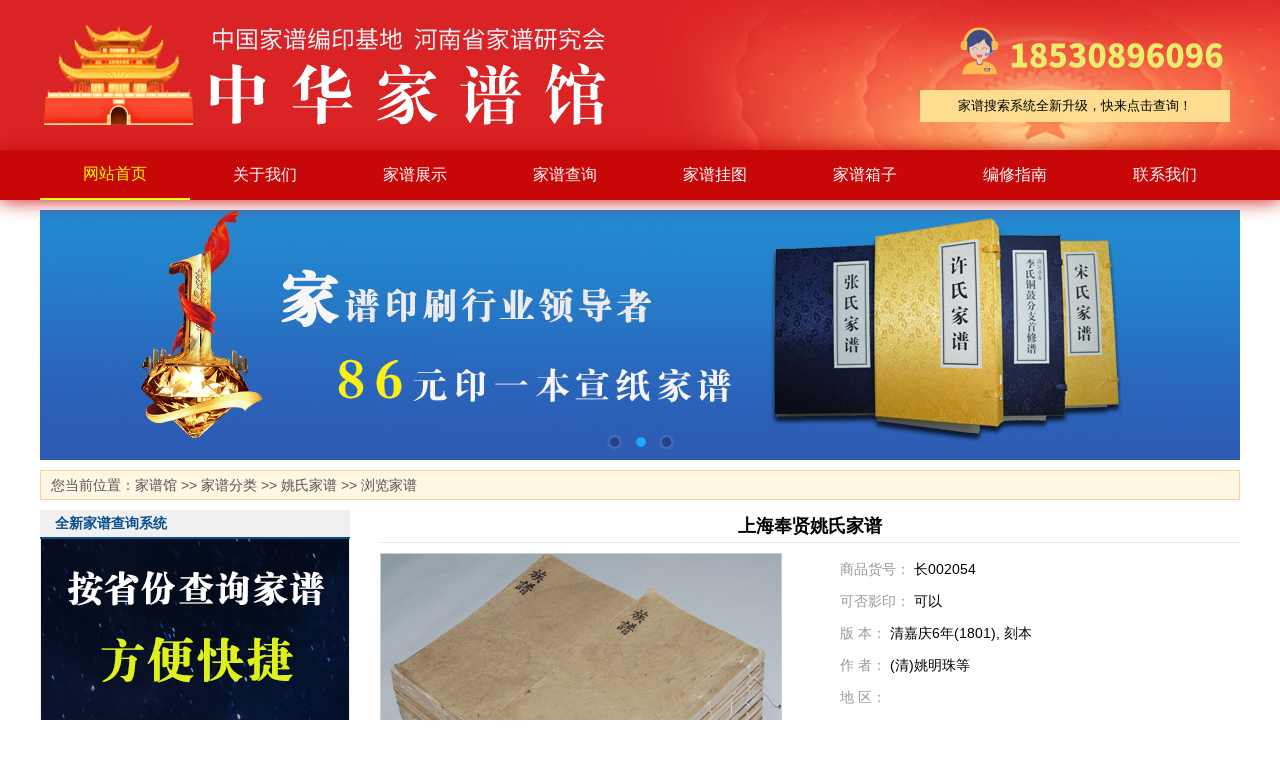

--- FILE ---
content_type: text/html
request_url: http://www.jiapu.best198.com/g/xin_2249.html
body_size: 12864
content:
<!DOCTYPE HTML PUBLIC "-//W3C//DTD HTML 4.01 Transitional//EN" "http://www.w3c.org/TR/1999/REC-html401-19991224/loose.dtd">
<HTML xmlns="http://www.w3.org/1999/xhtml">
<head>
<title>上海奉贤姚氏家谱_家谱网</title>
<meta http-equiv="X-UA-Compatible" content="IE=EmulateIE7" /> 
<meta http-equiv=Content-Type content="text/html; charset=gb2312">
<link href="http://www.jiapu.best198.com/00skl/css.css" type=text/css rel=stylesheet>
<script type="text/javascript" src="http://www.jiapu.best198.com/00skl/jquery1.42.min.js"></script>
<script src="http://www.jiapu.best198.com/00skl/jquery.SuperSlide.2.1.2.js" type="text/javascript"></script>
<meta name="mobile-agent" content="format=html5;url=http://4g.jiapu.best198.com/g/xin_2249.html">
<script type="text/javascript">
    var userAgentInfo = navigator.userAgent;
    if  (userAgentInfo.indexOf("Android") > 0 || userAgentInfo.indexOf("iPhone") > 0 || userAgentInfo.indexOf("SymbianOS") > 0 || userAgentInfo.indexOf("Windows Phone") > 0 || userAgentInfo.indexOf("iPod") > 0 || userAgentInfo.indexOf("iPad") > 0) 
    {
        window.location.href = "http://4g.jiapu.best198.com/g/xin_2249.html";
    }else {
        }
</script>
</head>
<body>
<div class="sklhead">
 <div class="skllogo">
    <a href="/">家谱</a>
 </div>
 <div class="sklheadr">
 <div class="sklsearch">
  <form action="http://jiapubest.hnzjyw.com/?search/"  method="get"  target="_blank">     
  <input type="hidden"  name="keyword"  class="s_w"  value="jiapu" />
  <input type="hidden" name="searchtpl" value="wwwjiaputvsearch.html" >
  <button type="submit" class='an' style="width:310px;border:0">家谱搜索系统全新升级，快来点击查询！</button>
  </form>
 </div>
 </div>
</div>
<div class="clear"></div>

<div id="m">
        <div class="navBar">
			<ul class="nav clearfix">
				<li id="m1" class="m">
					<h3><a href="http://www.jiapu.best198.com/">网站首页</a></h3>
				</li>

				<li id="m2" class="m">
					<h3><a href="http://www.jiapu.best198.com/a/about.html">关于我们</a></h3>
					<ul class="sub">
                                                <li><a href="http://www.jiapu.best198.com/a/about.html">公司简介</a></li>
						<li><a href="http://www.jiapu.best198.com/a/shebei.html">生产设备</a></li>
						<li><a href="http://www.jiapu.best198.com/a/yewufanwei.html">业务范围</a></li>
						<li><a href="http://www.jiapu.best198.com/a/fazhanlicheng.html">发展历程</a></li>
                                                <li><a href="http://www.jiapu.best198.com/a/tuandui.html">排版团队</a></li>
                                                <li><a href="http://www.jiapu.best198.com/a/sfbiaozhun.html">收费标准</a></li>
					</ul>
				</li>

				<li id="m3" class="m">
					<h3><a href="http://www.jiapu.best198.com/a/chanpin/">家谱展示</a></h3>
					<ul class="sub">
						<li><a href="http://www.jiapu.best198.com/a/chanpin/xuanzhi/">宣纸家谱</a></li>
						<li><a href="http://www.jiapu.best198.com/a/chanpin/fangxuanpu/">仿宣纸家谱</a></li>
                                                <li><a href="http://www.jiapu.best198.com/2013/">空白家谱</a></li>
					</ul>
				</li>

				<li id="m4" class="m">
					<h3><a href="http://www.jiapu.best198.com/g/jiapu_926.html" target="_blank">家谱查询</a></h3>
				</li>

				<li id="m5" class="m">
					<h3><a href="http://www.jiapu.best198.com/a/guatu/">家谱挂图</a></h3>
					<ul class="sub">
						<li><a href="http://www.jiapu.best198.com/a/guatu/1/">绫绢布家谱挂图</a></li>
                                                <li><a href="http://www.jiapu.best198.com/a/guatu/2/">宣纸家谱挂图</a></li>
					</ul>
				</li>

				<li id="m6" class="m">
					<h3><a href="http://www.jiapu.best198.com/a/puxiang/">家谱箱子</a></h3>
					<ul class="sub">
						<li><a href="http://www.jiapu.best198.com/a/puxiang/1/">香樟木家谱箱</a></li>
                                                <li><a href="http://www.jiapu.best198.com/a/puxiang/2/">铝合金家谱箱</a></li>
					</ul>
				</li>

				<li id="m7" class="m">
					<h3><a href="http://www.jiapu.best198.com/zhishi/">编修指南</a></h3>
                                        <ul class="sub">
                                                <li><a href="http://www.jiapu.best198.com/zhishi/daquan/">家谱编修实用大全</a></li>
					</ul>
				</li>
                
                                <li id="m8" class="m">
					<h3><a href="http://www.jiapu.best198.com/a/lianxi.html">联系我们</a></h3>
				</li>
			</ul>
	</div>
</div>
<script type="text/javascript">
		jQuery(".nav").slide({ 
				type:"menu", //效果类型
				titCell:".m", // 鼠标触发对象
				targetCell:".sub", // 效果对象，必须被titCell包含
				effect:"slideDown",//下拉效果
				delayTime:300, // 效果时间
				triggerTime:0, //鼠标延迟触发时间
				returnDefault:true  //返回默认状态
			});
</script>

<!--头部频道导航-->

<div class="clear"></div>

<!--广告一-->
<div class="shopad1">
   <div class="focusBox" style="margin:0 auto">
			<ul class="pic">
			      
<li><a href="/2013/" target="_blank"><img src="/g/UploadFiles/2016-10/2016102412322418792.jpg"/></a></li>
 
<li><a href="/a/chanpin/xuanzhi/" target="_blank"><img src="/g/UploadFiles/2016-10/2016102411535964062.jpg"/></a></li>
 
<li><a href="/zhishi/daquan/" target="_blank"><img src="/g/UploadFiles/2016-10/2016102411314428105.jpg"/></a></li>

			</ul>
			<a class="prev" href="javascript:void(0)"></a>
			<a class="next" href="javascript:void(0)"></a>
			<ul class="hd">
				 
<li></li>
 
<li></li>
 
<li></li>


			</ul>
	</div>

	<script type="text/javascript">
		/*鼠标移过，左右按钮显示*/
		jQuery(".focusBox").hover(function(){ jQuery(this).find(".prev,.next").stop(true,true).fadeTo("show",0.2) },function(){ jQuery(this).find(".prev,.next").fadeOut() });
		/*SuperSlide图片切换*/
		jQuery(".focusBox").slide({ mainCell:".pic",effect:"fold", autoPlay:true, delayTime:600, trigger:"click"});
	</script>
</div>

<div class="clear"></div>
<div class="DaoHang">
  您当前位置：<a  href="/g/">家谱馆</a> >> <a  href="/g/jiapu_926.html">家谱分类</a> >> <a  href="/g/355/">姚氏家谱</a> >> 浏览家谱
</div>

<div class="clear"></div>
<!--商品内容页-->

<!---列表主体-->
<div class="shopmain">
   <div class="shopmainl">
        <div class="shop_left1">
			  <div class="shop_left_title">全新家谱查询系统</div>
			  <div class="shop_left1_box"><a href="/x/"><img src="/00skl/xincha2016.png"></a></div>
		</div>
		<div class="clear blank10"></div>
		
		  <div class="shop_left2">
		   <div class="shop_left_title">会员动态</div>
		   <div class="shop_left3_box">
		     <ul>
			   
<li><a>王姓来源</a></li>
 
<li><a>天津北辰大张庄周氏祭祖活动安排</a></li>
 
			 </ul>
		   </div>
		</div>
   
   
      	<div class="clear blank10"></div>


        <div class="shop_left2">
		   <div class="shop_left_title">推荐家谱</div>
		   <div class="shop_left3_box">
		     <ul>
			    
<li><a href="/g/xin_6227.html" target="_blank">江苏江阴秦氏宗谱:十五卷(世德堂)</a></li>
 
<li><a href="/g/xin_1851.html" target="_blank">湖南长沙易氏族谱</a></li>
 
<li><a href="/g/xin_2524.html" target="_blank">安徽休宁张氏会通谱:&nbsp;[休宁]</a></li>
 
<li><a href="/g/xin_5257.html" target="_blank">岩阳余氏宗谱:&nbsp;[遂安]</a></li>
 
<li><a href="/g/xin_3194.html" target="_blank">如皋张氏族谱:&nbsp;十一卷，首一卷</a></li>
 
<li><a href="/g/xin_6562.html" target="_blank">长陵祝氏宗谱:&nbsp;二十卷：[浦江]</a></li>
 
<li><a href="/g/xin_493.html" target="_blank">江苏堵氏家谱:&nbsp;十六卷，首一卷【永言</a></li>
 
<li><a href="/g/xin_4743.html" target="_blank">湖南衡阳颜氏族谱:&nbsp;不分卷：[孝友堂</a></li>
 
<li><a href="/g/xin_1047.html" target="_blank">古虞倪氏族谱:&nbsp;[上虞]</a></li>
 
<li><a href="/g/xin_5566.html" target="_blank">浙江诸暨邵氏宗谱:&nbsp;四卷</a></li>
 
<li><a href="/g/xin_6899.html" target="_blank">朱氏三修族谱:&nbsp;十卷，首一卷：[湖南宁</a></li>
 
<li><a href="/g/xin_2179.html" target="_blank">湖南浏阳朱氏族谱</a></li>
 
<li><a href="/g/xin_3958.html" target="_blank">湖南益阳郭氏溶公支谱</a></li>
 
<li><a href="/g/xin_2835.html" target="_blank">江苏丹阳吴氏重修宗谱:&nbsp;[三让堂]</a></li>
 
<li><a href="/g/xin_5887.html" target="_blank">球山义门何氏宗谱:四卷【先祖:何宗</a></li>

			 </ul>
		   </div>
		</div>


   </div>
   
      <div class="shopmainr">
         <!--商品内容-->
		  <div class="biaoti"> 上海奉贤姚氏家谱</div> 
		  <hr size=1 color="#e8e8e8" />
		 <div class="productbox">
		     <div class="productl">
			     <img src="/00skl/nopic.jpg">
			 </div>
			 
			 <div class="productr">
                    <ul>
                      <li>商品货号： <span>长002054</span></li>
                      <li>可否影印： <span>可以</span></li>
                                           <li>版    本： <span> 清嘉庆6年(1801), 刻本</span></li>
                                           <li>作    者： <span> (清)姚明珠等</span></li>
                                           <li>地    区： <span> </span></li>
                      <li>上架时间： <span> 2012年08月21日</span></li>
                      <li>推荐指数： 已被<span class="hits">五星</span>推荐</li>
                    </ul>                   				
                    <div class="share"></div>		
            </div>
		 </div>
		 <!--商品内容-->
		 
		 <div class="blank10 clear"></div>
		 
		   	<!-- 商品详情 -->
		<div class="product_info">
		     <!--最新动态-->
			<div class="scrollFrame">
                 <ul class="scrollUl">
                    <li class="sd01" id=m01>家谱介绍</li>
				</ul>
				<div class="bor03 cont">
						<img src="/g/shop/images/icon2.gif" />
						 <div class="productintro"><div id="MyContent"><p>
	&nbsp;</p>
<table border="0" bordercolor="#ffffff" width="100%">
	<tbody>
		<tr>
			<th align="middle" bgcolor="#7893c1" width="80">
				<font color="#ffffff" size="2">题名</font></th>
			<td align="left" bgcolor="#eeeeff">
				<font size="2">金汇塘姚氏家乘: 四卷：[奉贤]</font></td>
		</tr>
		<tr>
			<th align="middle" bgcolor="#7893c1" width="80">
				<font color="#ffffff" size="2">作者</font></th>
			<td align="left" bgcolor="#eeeeff">
				<font size="2">(清)姚明珠等纂修</font></td>
		</tr>
		<tr>
			<th align="middle" bgcolor="#7893c1" width="80">
				<font color="#ffffff" size="2">版本</font></th>
			<td align="left" bgcolor="#eeeeff">
				<font size="2">清嘉庆6年(1801), 刻本</font></td>
		</tr>
		<tr>
			<th align="middle" bgcolor="#7893c1" width="80">
				<font color="#ffffff" size="2">居地</font></th>
			<td align="left" bgcolor="#eeeeff">
				<font size="2">上海, 奉贤</font></td>
		</tr>
		<tr>
			<th align="middle" bgcolor="#7893c1" width="80">
				<font color="#ffffff" size="2">先祖/名人</font></th>
			<td align="left" bgcolor="#eeeeff">
				<font size="2">始迁祖:[明]姚君实</font></td>
		</tr>
		<tr>
			<th align="middle" bgcolor="#7893c1" width="80">
				<font color="#ffffff" size="2">摘要</font></th>
			<td align="left" bgcolor="#eeeeff">
				<font size="2">始迁祖君实，明中叶迁居奉邑十三保四区二十五图金汇塘西姚家桥。卷一谱序、凡例、世系，卷二、三世谱，卷四大传、小传、墓图、墓志、後跋。</font></td>
		</tr>
		<tr>
			<th align="middle" bgcolor="#7893c1" width="80">
				<font color="#ffffff" size="2">商品号</font></th>
			<td align="left" bgcolor="#eeeeff">
				<font size="2">长002054</font></td>
		</tr>
	</tbody>
</table>
<p>
	&nbsp;</p></div>
</div>
<div class="productintro">上一篇：<a href="/g/xin_2159.html" title="浙江湖洲姚氏家谱: 二十卷，首一卷">浙江湖洲姚氏家谱: 二十卷，首一卷</a>  下一篇： <a href="/g/xin_2366.html" title="湖南常德武陵县沟湖姚氏族谱: 卷">湖南常德武陵县沟湖姚氏族谱: 卷</a></div>

				     </div>
                                   							
										
				</div>
			</div>
            

   <!--商品详情结束--> 
		 
		 
      </div>

</div>
<!---列表主体end-->
<div class="clear"></div>


<!--商城频道首页结束-->
<div class="copyright"><div class="clear"></div>

<div class="sklfoot_menu">

<a href="/g/vip/" >家谱格式</a>
<a href="/chanpin/" >家谱模板</a>
<a href="/g/jiapuxuyan/" >家谱序言</a>
<a href="/u/jiapuchuban/" >家谱出版</a>
<a href="/u/jpbanshi/" >家谱版式</a>
<a href="http://www.jiapu.tv/tuteng/" >姓氏图腾</a>

</div>
<div class="clear"></div>

<div class="sklfoot">
    <p>Copyright &copy; 2006-2024 中国家谱编印中心 www.jiapu.best198.com 版权所有</p>
<p>技术支持：<a href="/">家谱网</a>运营维护中心<script>
var _hmt = _hmt || [];
(function() {
  var hm = document.createElement("script");
  hm.src = "https://hm.baidu.com/hm.js?d12cc6598dd2850d979317a7b8dc3327";
  var s = document.getElementsByTagName("script")[0]; 
  s.parentNode.insertBefore(hm, s);
})();
</script></p>
</div></div>
</body>
</html>
<script src="/g/ks_inc/ajax.js" type="text/javascript"></script>
<!-- published at 2024/8/29 13:06:51 publish by Best198.com -->


--- FILE ---
content_type: text/css
request_url: http://www.jiapu.best198.com/00skl/css.css
body_size: 38823
content:
/*通用样式*/
*{margin:0;padding:0;word-wrap:break-word;}
body{margin:0;padding:0; font:14px/1.65 "宋体",arial,\5b8b\4f53,Lucida,Verdana,Hiragino Sans GB,STHeiti,WenQuanYi Micro Hei,SimSun,sans-serif; color:#333; }
body{background:#fff;}
body{background:url(bodybg2023.png) no-repeat top center;}
a{color:#333;text-decoration:none;}
a:hover{text-decoration:underline;}
a img{border:none;} 
div,ul,li,p,form{padding: 0px; margin: 0px;list-style-type: none;}
em{font-style: normal;font-weight: normal;}
table {padding: 0px; margin: 0px;list-style-type: none;}
dt,dl,dd {padding: 0px; margin: 0px;list-style-type: none;}
form{margin:0px;padding:0px;}
tr {padding: 0px; margin: 0px;list-style-type: none;}
h3,h4{padding:0px; font-size:14px; font-weight:bold;}
.clear {clear:both;height:0px; overflow:hidden;}
.blank10{ height:10px; overflow:hidden;}

/*控制数字导航*/
span.N1,span.N2,span.N3,span.N4,span.N5,span.N6,span.N7,span.N8,span.N9,span.N10{display:block;float:left;width:17px;margin-left:5px;margin-right:5px;padding-top:6px; height:15px;}
span.N1{background:url(n01.gif) no-repeat 0px 4px;}
span.N2{background:url(n02.gif) no-repeat 0px 4px;}
span.N3{background:url(n03.gif) no-repeat 0px 4px;}
span.N4{background:url(n04.gif) no-repeat 0px 4px;}
span.N5{background:url(n05.gif) no-repeat 0px 4px;}
span.N6{background:url(n06.gif) no-repeat 0px 4px;}
span.N7{background:url(n07.gif) no-repeat 0px 4px;}
span.N8{background:url(n08.gif) no-repeat 0px 4px;}
span.N9{background:url(n09.gif) no-repeat 0px 4px;}
span.N10{background:url(n10.gif) no-repeat 0px 4px;}

/*头部*/
.sklhead{width:1200px; height:150px;  margin:0 auto;}
.skllogo{width:600px; height:150px; float:left; position:relative;}
.skllogo a{width:600px; display:block; height:150px; position:absolute; background:url(logo.png) no-repeat; text-indent:-9999em;}
.sklheadr{width:450px; height:150px; background: url(tel2023.png) no-repeat; float:right; position:relative}
.sklsearch{width:310px; height:35px; position:absolute; top:90px; left:130px;}
.sklsearch .s_w{width:200px; float:left; border:#fedd90 1px solid; height:29px; line-height:29px; padding-left:25px; background:url(search.png) left no-repeat; margin-right:5px; color:#000; display:inline}
.sklsearch .an{width:75px; float:left; height:32px; background:#fedd90; border:0; color:#000; text-align:center; cursor:pointer; display:inline;}
.sklsearch .an:hover{width:75px; float:left; height:32px; background:#f6c75a; border:0; color:#fff; text-align:center; cursor:pointer; display:inline; }

/*导航*/
.sklm{width:100%; background:url(menubg.png);}
.sklmenu{width:1200px; height:44px; margin:auto;}
.sklmenu ul{width:1200px; height:44px;float:left; display:block}
.sklmenu li{width:150px; height:44px; line-height:44px; float:left; display:block; background:url(menur.png) right no-repeat; text-align:center;}
.sklmenu li a{width:150px; height:40px; float:left;font-weight:bold; color:#FFF; font-size:15px; font-family:"宋体";}
.sklmenu li a:hover,#menu li a.on{width:150px; height:44px; float:left; text-decoration:none; color:#FDC700;}

/*导航*/
#m{width:100%; }
.clearfix:after{content:".";display:block;height:0;clear:both;visibility:hidden;}
.navBar {
    background: #c80709;
    box-shadow: 0 0 20px #c80709;
    position: relative;
    z-index: 99;
    color: #fff;
    height: 50px;
    line-height: 50px;
}
	
	.nav{ width:1200px; margin:0 auto; font-family:"Microsoft YaHei",SimSun,SimHei;  }
	.nav h3{ font-size:100%; font-weight:normal; font-size:16px;  }
	.nav .m{  position:relative; float:left; width:150px; margin:0; display:inline; text-align:center;   }
	.nav h3 a{  zoom:1;  height:50px;  display:block; line-height:50px; color:#fff; text-decoration:none; text-align:center; }
	.nav .on h3 a{ color:#FF0; height:48px; line-height:48px; border-bottom:#FF0 2px solid; }

	.nav .sub{ display:none; /*默认隐藏*/ width:150px; padding:10px 0;  position:absolute; top:50px; background: #f1460a;  float:left; line-height:30px; border-bottom-right-radius:2em;
border-bottom-left-radius:2em;
	}
	.nav .sub li{ text-align:center;  }
	.nav .sub li a{ color:#eee; font-size:14px; font-weight:bold; display:block; zoom:1;}
	.nav .sub li a:hover{ color:#FF0;   }

.sklfoot{width:980px; overflow:hidden; margin:15px auto;}
.sklfoot_menu{width:1200px; height:30px; background: #c5131b; margin:20px auto 0; text-align:center;}
.sklfoot_menu p{ height:30px; margin:0 auto; text-align:center; }
.sklfoot_menu a{ display:inline-block; padding:0 10px; color:#eee;  line-height:30px;}
.sklfoot p{width:980px; height:24px; line-height:24px; color:#eee; text-align:center}
.sklfoot a{color:#eee;}
.sklfoot span{width:980px; height:auto; color:#eee; line-height:25px;}
.sklfoot span a{padding-right:5px; color:#eee;}


 /*网站首页样式*/

.searchmain{width:960px; margin:0px auto;padding-top:6px;}
.searchmain .shopfl{width:210px; float:left; margin-right:15px; }
.shopfltitle{ background:url(/g/shop/images/leftflbg.gif) no-repeat; height:35px; font-size:14px; font-weight:bold; color:yellow; padding-left:15px; line-height:35px;overflow:hidden;}


.searchmain ul{padding-left:50px;}
.searchmain li{width:100px;float:left; background:url(/g/shop/images/line.gif) no-repeat right 5px;text-align:center;line-height:28px;}
.searchmain a{font-size:12px;color:#fff; font-weight:bold;}
.searchmain a:hover{color:yellow;text-decoration:none;}



.searchmain .searchbox{width:460px; float:left;}
.searchmain .searchtext{width:340px; float:left; background:url(/g/shop/images/searchbg.gif) no-repeat; height:27px; line-height:27px;font-size:14px; color:#999;padding-left:5px;}
.searchmain .searchbut{width:80px; float:left;}

.searchmain .searchr{width:300px; float:right; background:url(/g/shop/images/BuyCar.jpg) no-repeat; line-height:25px;_padding-top:5px;}
.searchmain .searchr .spcart{width:280px; float:left; font-size:12px; color:#000;padding-left:12px;}
.searchmain .searchr .spcart a{color:#000;font-weight:normal}


.shopad1{width:1200px; margin:0px auto;margin-top:10px;}
.shopad1 img{ width:1200px;}

.shopmain{width:1200px; margin:0px auto; margin-top:10px; overflow:hidden;}
.shopmain .shopmainl{width:310px; float:left;}
.shopmain .shopmainl .shop_left1{ }
.shopmain .shopmainl .shop_left1 .shop_left_title{ height:27px; line-height:27px; font-size:14px; font-weight:bold; color:#0A4F8D; border-bottom:#0A4F8D 2px solid;  padding-left:15px; background:#F0F0F0; }
.shopmain .shopmainl .shop_left1 .shop_left1_box{ border:#EEEEEE 1px solid; border-top:none; font-size:14px; overflow:hidden;}
.shopmain .shopmainl .shop_left1 .shop_left1_box .classtitle{line-height:28px;}
.shopmain .shopmainl .shop_left1 .shop_left1_box .classtitle a{ font-weight:bold; color:#ff6600;}
.shopmain .shopmainl .shop_left1 .shop_left1_box .list{line-height:28px;}
.shopmain .shopmainl .shop_left1 .shop_left1_box .list a:Hover{ color:#CC0000; text-decoration:none;}

.shopmain .shopmainl .shop_left2{ }
.shopmain .shopmainl .shop_left2 .shop_left_title{ height:27px; line-height:27px; font-size:14px; font-weight:bold; color:#0A4F8D; border-bottom:#0A4F8D 2px solid;  padding-left:15px; background:#F0F0F0;}
.shopmain .shopmainl .shop_left2 .shop_left2_box{ border:#EEEEEE 1px solid; border-top:none; font-size:14px; padding:8px; overflow:hidden;}
.shopmain .shopmainl .shop_left2 .shop_left2_box .textbox{width:130px;}
.shopmain .shopmainl .shop_left3_box{ border:#EEEEEE 1px solid; border-top:none; padding:8px; height:100%; overflow:hidden;}

.shopad{margin-top:10px; border:#EEEEEE 1px solid; text-aling:center;}
.shopmain .shopmainl .shop_left3{ margin-top:10px;}
.shopmain .shopmainl .shop_left3 .shop_left_title{height:27px; line-height:27px; font-size:14px; font-weight:bold; color:#0A4F8D; border-bottom:#0A4F8D 2px solid;  padding-left:15px; background:#F0F0F0;}
.shopmain .shopmainl .shop_left3 .shop_left3_box{ border:#EEEEEE 1px solid; border-top:none; padding:8px; height:100%; overflow:hidden;}
.shopmain .shopmainl .shop_left3 .shop_left3_box ul{ }
.shopmain .shopmainl .shop_left3 .shop_left3_box li{width:50%; height:70px;float:left; text-align:center;}
.shopmain .shopmainl .shop_left3 .shop_left3_box img{ width:190px; border:#E8E8E8 1px solid;margin-bottom:9px; overflow:hidden;}
.shopmain .shopmainl .shop_left3 .shop_left3_box a:hover{ color:#CC0000; text-decoration:none;}
.shopmain .shopmainl .shop_left3 .shop_left3_box p{ text-indent:2em;}


.shopmain .shopmainl .shop_left33{ }
.shopmain .shopmainl .shop_left33 .shop_left_title{height:27px; line-height:27px; font-size:14px; font-weight:bold; color:#0A4F8D; border-bottom:#0A4F8D 2px solid;  padding-left:15px; background:#F0F0F0;}
.shopmain .shopmainl .shop_left33 .shop_left_title span{ font-size:12px; float:right; padding-right:5px;font-weight:normal;}
.shopmain .shopmainl .shop_left33 .shop_left_title span a{color:#FF6600;}
.shopmain .shopmainl .shop_left33 .shop_left33_box{ border:#EEEEEE 1px solid; border-top:none; font-size:14px; padding:8px; overflow:hidden;}
.shopmain .shopmainl .shop_left33 .shop_left33_box ul{ }
.shopmain .shopmainl .shop_left33 .shop_left33_box li{width:25%; float:left; text-align:center;}
.shopmain .shopmainl .shop_left33 .shop_left33_box span{ float:right; color:#999;}
.shopmain .shopmainl .shop_left33 .shop_left33_box img{width:88px; height:31px;border:#E8E8E8 1px solid; padding:2px;margin-bottom:9px;}
.shopmain .shopmainl .shop_left33 .shop_left33_box a:hover{ color:#CC0000; text-decoration:none;}

.shopmain .shopmainl .shop_left33 .shop_left34_box{ border:#EEEEEE 1px solid; border-top:none;padding:8px; height:100%; overflow:hidden;}
.shopmain .shopmainl .shop_left33 .shop_left34_box ul{ }
.shopmain .shopmainl .shop_left33 .shop_left34_box li{width:100%; float:left; text-align:left;}
.shopmain .shopmainl .shop_left33 .shop_left34_box img{width:88px; height:31px;border:#E8E8E8 1px solid; padding:2px;margin-bottom:9px;}
.shopmain .shopmainl .shop_left33 .shop_left34_box a:hover{ color:#CC0000; text-decoration:none;}

.shopmain .shopmainl .shop_left3 .shop_left4_box{padding:8px;border:#EEEEEE 1px solid; border-top:none;}
.shopmain .shopmainl .shop_left3 .shop_left4_box ul{}
.shopmain .shopmainl .shop_left3 .shop_left4_box li{line-height:25px;}
.shopmain .shopmainl .shop_left3 .shop_left4_box .product_one {height:70px; border-bottom:#ccc 1px dotted;}
.shopmain .shopmainl .shop_left3 .shop_left4_box .product_one .floatl{width:60px; float:left;}
.shopmain .shopmainl .shop_left3 .shop_left4_box .product_one .floatl img{ border:#E8E8E8 1px solid; padding:1px;}
.shopmain .shopmainl .shop_left3 .shop_left4_box .product_one .floatr{width:120px; float:right;}
.shopmain .shopmainl .shop_left3 .shop_left4_box .product_one .floatr a{ font-weight:bold;}
.shopmain .shopmainl .shop_left3 .shop_left4_box .product_one .floatr span{ font-size:14px; font-weight:bold; color:#CC0000;}
.shopmain .shopmainl .shop_left3 .shop_left4_box a:hover{ color:#CC0000;  text-decoration:none;}




.shopmain .shopmainl .shop_left3 .shop_left5_box{ border:#EEEEEE 1px solid; border-top:none;padding:8px; height:149px; overflow:hidden;}
.shopmain .shopmainl .shop_left3 .shop_left5_box .vote{ }
.shopmain .shopmainl .shop_left3 .shop_left5_box .vote .votetitle{ color:#666;}




.shopmain .shopmainr{width:860px; float:right;}
.shopmain .shopmainr .shopmainr1{}
.shopmain .shopmainr .shopmainr1 .left{width:517px; float:left;}
.shopmain .shopmainr .shopmainr1 .right{width:211px; float:right;}
.shopmain .shopmainr .shopmainr1 .right .xsqg{border:#e6e6e6 1px solid;height:246px; border-top:none; overflow:hidden;}
.shopmain .shopmainr .shopmainr1 .right .notice{padding:8px;border:#e6e6e6 1px solid;height:230px; border-top:none; overflow:hidden;}
.shopmain .shopmainr .shopmainr1 .right .notice a{ color:#000;}
.shopmain .shopmainr .shopmainr1 .right .notice a:Hover{ color:#cc0000;}
/*首页鼠标特效start*/
.scrollFrame{width:100%;}
.scrollFrame .cls {clear:both;}
.scrollFrame .cont {text-align:left;}
.scrollFrame .hidden {display:none;}
.scrollFrame .display{display:block;}
.scrollFrame .textDiv {margin:0;text-align:center;}
.scrollFrame {margin:0px auto;overflow:hidden;}
.scrollFrame .scrollUl { border-bottom:#CC0000 2px solid; height:27px;}
.scrollFrame .scrollUl li {float:left;margin:0px 2px;}
.scrollFrame .bor03 {clear:both; border-top:none;}
.scrollFrame .sd01{cursor:pointer;color:#FFF;background:url(/g/shop/images/tabs.gif) no-repeat left bottom;width:100px;height:27px; font-size:14px;font-weight:bold;text-align:center;}
.scrollFrame .sd02{cursor:pointer;width:100px;height:27px;background:url(/g/shop/images/tabs.gif) no-repeat;  font-size:14px;font-weight:bold;:#000;text-align:center;}
.scrollFrame .bor03 ul{text-align:left;line-height:24px;}

/*首页鼠标特效end*/



.shopmain .shopmainr .shopmainr2{ }
.shopmain .shopmainr .shopmainr2 .title{ background: #F5F5F5; height:29px;}
.shopmain .shopmainr .shopmainr2 .title h2{ font-size:14px; font-weight:bold; color: #B31109; padding:0 15px; height:27px; border-bottom:#B31109 2px solid;}
.shopmain .shopmainr .shopmainr2 .title .extra{ background:url(shopbg.gif) no-repeat right bottom; width:50px; float:right; height:28px; line-height:28px; text-align:center;}
.shopmain .shopmainr .shopmainr2 .title .extra a{ color:#999;}
.shopmain .shopmainr .shopmainr2 .shopmainr2box{ border:#e6e6e6 1px solid ;border-top:none; padding:10px 0 10px 30px; overflow:hidden;}
.shopmain .shopmainr .shopmainr2 .shopmainr2box ul{ padding:10px;}
.shopmain .shopmainr .shopmainr2 .shopmainr2box li{width:20%; float:left; margin-bottom:8px; font-size:12px;}
.shopmain .shopmainr .shopmainr2 .shopmainr2box p{ font-size:14px;}
.shopmain .shopmainr .shopmainr2 .shopmainr2box li div.shoppic{text-align:center; margin-bottom:8px;}
.shopmain .shopmainr .shopmainr2 .shopmainr2box img{ padding:2px; border:#E8E8E8 1px solid;}
.shopmain .shopmainr .shopmainr2 .shopmainr2box span#market{ color:#999;}
.shopmain .shopmainr .shopmainr2 .shopmainr2box span#shopj{ color:#666;}
.shopmain .shopmainr .shopmainr2 .shopmainr2box span#shopj b{ color:#999; font-weight:normal;}
.shopmain .shopmainr .shopmainr2 .shopmainr2box a{font-weight:normal; color:#336699; text-align:left;}
.shopmain .shopmainr .shopmainr2 .shopmainr2box a:hover{ color:#CC0000; text-decoration:none;}


/*栏目页*/
.DaoHang{width:1188px;background:#FEF7E4; height:28px; line-height:28px; padding-left:10px; border:#FECF97 1px solid;margin:0px auto;margin-top:10px;color:#555;}
.DaoHang a{color:#555;}

.shopmain .shopmainr .shoplist{}
.shopmain .shopmainr .shoplist1{}

.shopmain .shopmainr .shoplist1 .title{background:url(shopbg.gif) repeat-x 28px -28px; width:738px; float:left;}
.shopmain .shopmainr .shoplist1 .title h2{ background:url(shopbg.gif) no-repeat; width:150px; float:left; font-size:14px; font-weight:bold; color:#fff;padding-left:30px; height:28px;}
.shopmain .shopmainr .shoplist1 .title .extra{ background:url(shopbg.gif) no-repeat right bottom; width:50px; float:right; height:28px; line-height:28px; text-align:center;}
.shopmain .shopmainr .shoplist1 .title .extra a{ color:#999;}
.shopmain .shopmainr .shoplist1 .shoplist1box{ border:#e6e6e6 1px solid ;border-top:none; height:100%; padding-bottom:10px; overflow:hidden;}
.shopmain .shopmainr .shoplist1 .shoplist1box ul{ padding:10px;}
.shopmain .shopmainr .shoplist1 .shoplist1box li{width:25%; float:left; text-align:center;}
.shopmain .shopmainr .shoplist1 .shoplist1box img{ border:#E8E8E8 1PX solid; padding:2px;}
.shopmain .shopmainr .shoplist1 .shoplist1box a{ color:#336699;}
.shopmain .shopmainr .shoplist1 .shoplist1box a:hover{ color:#ff6600; text-decoration:none;}

.shopmain .shopmainr .shoplist1 .title h3{ background:url(shopbg.gif) no-repeat;float:left; font-size:14px; font-weight:normal; color:#000;padding-left:10px; height:28px;}
.shopmain .shopmainr .shoplist1 #psearch_result{ border:#e6e6e6 1px solid ;border-top:none; height:100%; padding-bottom:10px; overflow:hidden;}
.shopmain .shopmainr .shoplist1 #psearch_result ul{ padding:10px;}
.shopmain .shopmainr .shoplist1 #psearch_result li{width:25%; float:left; text-align:center;}
.shopmain .shopmainr .shoplist1 #psearch_result img{ padding:2px; border:#e8e8e8 1PX solid;}
.shopmain .shopmainr .shoplist1 #psearch_result A{ color:#336699;}
.shopmain .shopmainr .shoplist1 #psearch_result a:hover{ color:#ff6600; text-decoration:none;}
.shopmain .shopmainr .shoplist1 #psearch_result span.ff6600{color:#ff6600; font-size:14px; font-weight:bold;}


.shopmain .shopmainr .shoplist1 .shoplistbox{ border:#e6e6e6 1px solid ;border-top:none; height:100%; padding-bottom:10px; overflow:hidden;}

.shopmain .shopmainr .shoplist2{ }
.shopmain .shopmainr .shoplist2 .title{  background: #F5F5F5; height:29px;}
.shopmain .shopmainr .shoplist2 .title h2{ font-size:14px; font-weight:bold; color: #B31109; padding:0 15px; height:27px; line-height:27px; border-bottom:#B31109 2px solid;}
.shopmain .shopmainr .shoplist2 .title .extra{ background:url(shopbg.gif) no-repeat right bottom; width:50px; float:right; height:28px; line-height:28px; text-align:center;}
.shopmain .shopmainr .shoplist2 .title .extra a{ color:#999;}
.shopmain .shopmainr .shoplist2 .shoplistbox{ border:#e6e6e6 1px solid ;border-top:none; padding:10px 0 10px 50px; overflow:hidden;}
.shopmain .shopmainr .shoplist2 .shoplistbox ul{ }
.shopmain .shopmainr .shoplist2 .shoplistbox li{width:25%; float:left; color:#999; margin-bottom:8px;}
.shopmain .shopmainr .shoplist2 .shoplistbox p{ height:24px; line-height:24px;}
.shopmain .shopmainr .shoplist2 .shoplistbox img{ padding:2px; border:#E8E8E8 1px solid; margin-bottom:10px;}
.shopmain .shopmainr .shoplist2 .shoplistbox span{ font-weight:bold; color:#ff6600;}
.shopmain .shopmainr .shoplist2 .shoplistbox a{ font-weight:normal; color:#555; text-align:left;}
.shopmain .shopmainr .shoplist2 .shoplistbox a:hover{ color:#CC0000; text-decoration:none;}



/*商城内容页*/
.shopmainr .biaoti{font-size:18px; font-weight:bold; line-height:32px; color:#000;text-align:center;}
.shopmainr .productbox{margin-top:10px;}
.shopmainr .productbox .productl{width:400px;float:left;border:#ccc 1px solid;}
.product_comp{text-align:center; margin-bottom:10px;}
.shopmainr .productbox .productr{width:400px;float:right;}
.shopmainr .productbox .productr ul{}
.shopmainr .productbox .productr li{line-height:32px;color:#999;}
.shopmainr .productbox .productr  span{ color:#000;}
.shopmainr .productbox .productr  span.price{ font-size:15px;font-weight:bold;color:#FF6600;}
.shopmainr .productbox .productr  span.hits{ font-size:12px; color:#ff6600;}
.shopmainr .productbox .productr  span.sales{ font-size:12px; color:#ff6600;}

.shopmainr .productbox .productr div.share{margin-top:12px;}
.carbox{padding:10px;border:1px solid #E5E1E1;background:#F6F6F6;width:90%;}
#buybtn{cursor:pointer;margin-top:10px;width:139px;height:36px;background:url(/shop/images/buy_button.png) no-repeat;border:0px}
#carbtn{cursor:pointer;margin-top:10px;width:139px;height:36px;background:url(/shop/images/buy_button.png) no-repeat -140px;border:0px}
.carbox span{float:left;width:36px;text-align:center; line-height:22px;}
.carbox span.txt{border:1px #c9c8ce solid; padding:1px 0px; margin-right:12px; color:#646464; font-family:Arial, Helvetica, sans-serif; background:#fff; margin-bottom:5px; white-space:nowrap;}
.carbox span.txt:Hover{border:1px #ff6701 solid;}
.carbox span.curr{background:url(/shop/images/ok.gif) #fff no-repeat right bottom; padding:1px 0px; margin-right:12px; line-height:22px; border:1px #ff6701 solid;}
.carbox div{clear:both}


.product_info{}
.productintro{ padding:10px;}
.productintro p{text-indent:2em; font-size:14px; line-height:24px; margin-bottom:5px;}
.productintro1{ padding:10px;}


.cart{width:960px; margin:0px auto; margin-top:10px;}
.cartbox{width:958px; margin:0px auto; margin-top:10px; border:#FECF97 1px solid;}
.logintips{ background:#FEF7E4; height:30px; line-height:30px; padding-left:10px; border-bottom:#F56833 2px solid;}
.ShoppingCart{}
.ShoppingCart table{ }
.ShoppingCart .border .title{ background:#FFE6DB; height:28px; line-height:28px; font-weight:bold;}
.ShoppingCart .border .tdbg{ height:65px;}
.ShoppingCart .tdbg a{ color:#336699;}
.ShoppingCart .tdbg a:hover{ color:#ff6600; text-decoration:none;}
.carttr{margin-top:10px;}
.ShoppingCart .tdbg img{margin-right:10px;}
.carttr img{ padding-left:10px;}
.prolist{}
.prolist ul{ padding:10px;}
.prolist li{width:10%; float:left; text-align:center;}
.prolist img{ padding:3px; border:#E8e8e8 1px solid;}

.kblist{}
.kblist ul{ padding:10px;}
.kblist li table{width:50%; float:left;}
.kblist a.t{ color:#336699;}
.kblist a:hover{ color:#ff6600; text-decoration:none;}

.contactborder{width:958px; margin:0px auto; margin-top:10px; border:#FECF97 1px solid;}
.contactborder .titleinput{ font-size:14px; font-weight:bold; padding-left:10px;background:#FEF7E4; height:30px; line-height:30px; padding-left:10px; border-bottom:#F56833 2px solid;}
.contactborder table{ padding:10px;}
.contactborder td{ height:36px; line-height:36px;}
.contactborder input{height:27px; line-height:27px;}

.provincename{color:#ff6600}
.tocity{border:1px solid #006699;text-align:center;background:#C6E7FA;height:23px;width:130px;}
.showcity{position:absolute;background:#C6E7FA;border:#278BC6 1px solid;width:420px;display:none;height:450px;overflow-y:scroll;overflow-x:hidden;} 
.delivery{width:500px;padding:5px;border:1px solid #cccccc;background:#f1f1f1}
.jgxx{color:#ff3300}
.jgxx span{color:blue}

.orderview{width:960px; margin:0px auto;}
.cartborder{width:958px; margin:0px auto; margin-top:10px; border:#FECF97 1px solid;}

.cartborder .titleinput{ font-size:14px; font-weight:bold; padding-left:10px;background:#FEF7E4; height:30px; line-height:30px; padding-left:10px; border-bottom:#F56833 2px solid;}
.contactbox{ padding:10px;}
.contactbox ul{ padding:10px;}
.contactbox li{ height:30px; line-height:30px;width:50%; float:left;}
.cartborder div.but{ margin-top:10px; text-align:center; margin-bottom:10px;}

.succbox{width:958px; margin:0px auto; margin-top:10px; }
.payl{width:470px; float:left;border:#FECF97 1px solid;}
.payl .title{ font-size:14px; font-weight:bold; padding-left:10px;background:#FEF7E4; height:30px; line-height:30px; padding-left:10px; border-bottom:#F56833 2px solid;}
.payl .paylbox{}
.payl .paylbox ul{ padding:10px;}


.payr{width:470px; float:right;border:#FECF97 1px solid;}
.payr .title{ font-size:14px; font-weight:bold; padding-left:10px;background:#FEF7E4; height:30px; line-height:30px; padding-left:10px; border-bottom:#F56833 2px solid;}
.payr .payrbox{}
.payr .payrbox ul{ padding:10px;}


.bankbox{width:960px; margin:0px auto;margin-top:10px;}
.bankbox .left{width:202px; float:left; }
.bankbox .left .left1{border:#FECF97 1px solid;}
.bankbox .left .left1 .tit{font-size:14px; font-weight:bold; padding-left:10px;background:#FEF7E4; height:30px; line-height:30px; padding-left:10px; border-bottom:#F56833 2px solid;}
.bankbox .left .left1 .left1box{}
.bankbox .left .left1 .left1box ul{padding:10px;}
.bankbox .left .left1 .left1box li{height:25px;line-height:25px;background:url(dot.jpg) no-repeat 0px 10px; padding-left:10px; border-bottom:#E8E8E8 1px dotted;}
.google{margin-top:10px;border:#FECF97 1px solid;}



.bankbox .right{width:748px; float:right;}
.bankbox .right .right1{ border:#FECF97 1px solid;}
.bankbox .right .right1 h3{font-size:14px; font-weight:bold; padding-left:10px;background:#FEF7E4; height:30px; line-height:30px; padding-left:10px; border-bottom:#F56833 2px solid;}
.bankbox .right .right1 .right1cont{ padding:10px; line-height:25px;}
.paybox{border:#FECF97 1px solid; margin-top:10px; padding:10px;}
.paybox table td{height:39px; text-align:center;}
.payname{background:#FEF7E4; height:30px; line-height:30px; text-align:center; font-weight:bold;}


.shopsxcontent{width:960px; margin:0px auto; margin-top:10px;}
.shopsxcontent .left{width:252px; float:left;}
.shopsxcontent .left .left1{border:#FECF97 1px solid;}

.shopsxcontent .left .left2{border:#FECF97 1px solid; margin-top:10px;}
.shopsxcontent .left .left2 .tit{font-size:14px; font-weight:bold; padding-left:10px;background:#FEF7E4; height:30px; line-height:30px; padding-left:10px; border-bottom:#F56833 2px solid;}
.shopsxcontent .left .left2 .left1box{ padding:10px;}
.shopsxcontent .left .left3{border:#FECF97 1px solid; margin-top:10px;}


.shopsxcontent .right{width:700px; float:right;}
.shopsxcontent .right .right1{border:#FECF97 1px solid; padding:10px;}
.shopsxcontent .right .right1 h3{background:#FEF7E4; height:30px; line-height:30px; padding-left:10px;margin-bottom:10px;}
.shopsxcontent .right .right1 div.condition_title{ width:50px; float:left; font-weight:bold; line-height:30px;}
.shopsxcontent .right .right1 div.container a{ padding:0px 8px; color:#336699; line-height:30px;}
.shopsxcontent .right .right1 div.container strong{ background:#ff6600; padding:3px;color:#fff;}

.shopsxcontent .right .right2{border:#FECF97 1px solid; margin-top:10px; height:1080px; overflow:hidden;}

.fcsearch_tabs{ border-bottom:#ff6600 1px solid; height:36px; line-height:36x;}
.fcsearch_tabs ul{ padding:8px;}
.fcsearch_tabs li{width:100px;height:24px;margin:4px; text-align:center;float:left; background:url(/g/shop/images/nochoose.gif) no-repeat; font-size:14px;}
.fcsearch_tabs  li.slt{width:100px;height:24px;margin:4px; text-align:center;float:left; background:url(/g/shop/images/choose.gif) no-repeat;}
.fcsearch_tabs  li.slt a{ color:#fff; font-size:14px; font-weight: bold;}

.shopsxresult{ background:url(shop_title.gif) repeat-x; height:33px; line-height:33px;}
.shopsxresult .totalnum{width:250px ;float:left; padding-left:10px; font-size:14px;}
.shopsxresult .totalnum span{ font-weight:bold; color:red;}
.shopsxresult .sortby{width:400px; float:right; text-align:right;_padding-top:6px;}
.shopsxresult .sortby a{ margin:3px;color:#000;background:url(/g/shop/images/info-up.gif) no-repeat; padding-left:14px;}

.shoplisting{}
.shoplisting ul{ padding:7px;}
.shoplisting li{width:18%;margin:6px;*+margin:7px;_margin:6px;float:left;height:220px;overflow:hidden;}
.shoplisting li .photo img{width:117px; height:120px;border:#F1F1F1 1px solid; padding:2px;}
.shoplisting li .details{ margin-top:8px;}
.shoplisting li .details h3{ font-weight:bold; color:#CC0000; font-size:14px; text-align:center;}
.shoplisting li .details h4{ font-weight:normal; color:#000; font-size:12px;}
.shoplisting li .details h4 a{ color:#336699;}
.shoplisting li .details h4 a:hover{ color:#ff6600; text-decoration:none;}

.shoporderbox{width:958px; margin:0px auto;border:#FECF97 1px solid; margin-top:10px; padding-bottom:10px;}
.ddcxbox{margin-top:20px;padding-left:20px;}
.orderresult{margin-top:20px;padding:10px;}
.orderresult .searchtips{ background:#C1E3F1; height:30px; line-height:30px; padding-left:10px;font-weight:bold;font-size:12px}

.orderresult table{width:100%}
.orderresult .border{ border: 1px solid #e8e8e8;background:#ffffff;}
.orderresult .title
{
    background:#EFEFEF;
    color: #555;
    font-weight: normal;
	height:28px; line-height:28px;
}
.orderresult .tdbg{
    background:#F6F9FD;
	
}
.orderresult .tdbg td{text-align:left;}

.zxlb{width:960px; margin:0px auto; margin-top:10px;}
.zxlb .floatl{width:474px; float:left;border:#FECF97  1px solid;}
.zxlb .floatr{width:474px; float:right; border:#FECF97  1px solid;}
.zxlbtit{background:#FEF7E4; height:28px; line-height:28px; font-size:14px; font-weight:bold; color:#000; padding-left:10px;}
.showpack{ height:150px; overflow:hidden;}
.showpack ul{ padding:10px;}
.showpack li{ height:25px; line-height:25px; background:url( dot.jpg) no-repeat 0px 10px; padding-left:10px;}
.showpack a{ color:#000;}
.showpack a:hover{ color:#ff6600; text-decoration:none;}

.zxlbbox{width:960px; margin:0px auto; margin-top:10px;}
.zxlbbox .floatl{width:200px; float:left;border:#FECF97 1px solid;}
.zxlbbox .floatl .title{background:#FEF7E4; height:28px; line-height:28px; padding-left:10px; font-size:14px; font-weight:bold;}
.zxlbbox .floatl .floatlbox{ padding:10px;}

.zxlbbox .floatl .floatlbox .packdel{margin-top:10px;}

.zxlbbox .floatr{width:750px; float:right; border:#FECF97 1px solid;}
.zxlbbox .floatr .zxlbboxintro{background:#FEF7E4; height:28px; line-height:28px; padding-left:10px; font-size:14px; font-weight:bold;}
.zxlbbox .floatr .PackIntro{ padding:10px; line-height:25px;}
.zxlbbox .floatr .productlb{ padding:10px;}
.zxlbbox .floatr .productlb li{width:25%; float:left; text-align:center; height:200px; overflow:hidden;}
.zxlbbox .floatr .productlb img{width:120px; height:120px; border:#E8E8E8 1px solid; padding:2px;}

.zxlbbox .floatr .ProductList{ padding:10px;}
.zxlbbox .floatr .thead{ background:#E8E8E8 ;height:29px; line-height:29px;}


.brandmain{width:948px; margin:0px auto; margin-top:10px;border:#FECF97 1px solid;background:#FEF7E4; height:30px; line-height:30px; padding-left:10px; }
.brandmain a{ font-size:16px;}
.brandbox{width:958px;margin:0px auto; margin-top:10px; height:100%; overflow:hidden;border:#FECF97 1px solid; padding-bottom:10px;}
.brandbox ul{ padding:10px;}
.brandbox li{width:20%; float:left; text-align:center;}
.brandbox a{ color:#336699;}
.brandbox a:hover{ color:#ff6600; text-decoration:none;}

.shopmain .shopmainr .shoplist3{ margin-top:10px;}
.shopmain .shopmainr .shoplist3 .title{background:url(shopbg.gif) repeat-x 28px -28px; width:738px; float:left;}
.shopmain .shopmainr .shoplist3 .title h2{ background:url(shopbg.gif) no-repeat; width:150px; float:left; font-size:14px; font-weight:bold; color:#fff;padding-left:30px; height:28px;}
.shopmain .shopmainr .shoplist3 .title .extra{ background:url(shopbg.gif) no-repeat right bottom; width:50px; float:right; height:28px; line-height:28px; text-align:center;}
.shopmain .shopmainr .shoplist3 .title .extra a{ color:#999;}
.shopmain .shopmainr .shoplist3 .shoplistbox{ border:#e6e6e6 1px solid ;border-top:none; height:100%; padding-bottom:10px; overflow:hidden;}
.shopmain .shopmainr .shoplist3 .shoplistbox ul{ padding:8px;}
.brandintrobox{ padding:20px;}
.brandintrobox h3{ padding-left:30px; color:#CC0000; height:30px; line-height:30px;}
.brandintro img{ margin-right:10px;}
.brandlist{ padding:10px; border-top:1px #E8E8E8 solid; }
.brandlist ul{}
.brandlist li{width:25%; float:left;text-align:center; color:#999;}
.brandlist a{ color:#336699;}

.productmain9{width:960px;margin:0px auto;}
.productmain9 .title{background:url(shopbg.gif) repeat-x 28px -28px; width:960px; float:left;}
.productmain9 .title h2{ background:url(shopbg.gif) no-repeat; width:150px; float:left; font-size:14px; font-weight:bold; color:#fff;padding-left:30px; height:28px;}
.productmain9 .title .extra{ background:url(shopbg.gif) no-repeat right bottom; width:50px; float:right; height:28px; line-height:28px; text-align:center;}
.productmain9 .title .extra a{ color:#999;}

.productmain9 .productmain9box{padding:10px;border:#e8e8e8 1px solid;border-top:none;height:100%;overflow:hidden;padding-bottom:10px; font-size:14px;line-height:25px;color:#666;}


.productmain10{width:960px;margin:0px auto;}

.productmain10 .title{background:url(shopbg.gif) repeat-x 28px -28px; width:960px; float:left;}
.productmain10 .title h2{ background:url(shopbg.gif) no-repeat; width:150px; float:left; font-size:14px; font-weight:bold; color:#fff;padding-left:30px; height:28px;}
.productmain10 .title .extra{ background:url(shopbg.gif) no-repeat right bottom; width:50px; float:right; height:28px; line-height:28px; text-align:center;}
.productmain10 .title .extra a{ color:#999;}

.productmain10 .productmain10box{border:#e8e8e8 1px solid;border-top:none;height:100%;overflow:hidden;padding-bottom:10px; line-height:25px;color:#666;}
.productmain10 .productmain10box td{padding:0px;margin:0px;border-bottom:#e8e8e8 1px solid;line-height:30px;}
.productmain10 .productmain10box td.pro_pic{text-align:center;}
.productmain10 .productmain10box td.pro_pic img{ padding:2px;border:#f1f1f1 1px solid; margin:3px;}
.productmain10 .productmain10box a:hover{color:#ff6600;}





.groupbyad{ border:#e8E8E8 1PX solid;}

.helpmain{width:960px; margin:0px auto; margin-top:10px;}
.helpmain .left{width:220px; float:left; border:#FECF97 1px solid;}
.helpmain .left h3{ background:url(helptitbg.gif) repeat-x; height:29px; line-height:29px; font-size:14px; color:#555; padding-left:10px;}
.helpmain .left .leftbox{}
.helpmain .left .leftbox dt{background:#FEF7E4; height:30px; line-height:30px; padding-left:10px; margin-bottom:1px; font-weight:bold; text-align:center;}
.helpmain .left .leftbox ul{}
.helpmain .left .leftbox li{ background:#F0F4F4; height:35px ;line-height:35px; margin-bottom:1px; text-align:center;}
.helpmain .left .leftbox a:hover{ background:#EFA89B; height:35px ; color:#fff; text-decoration:none; display:block;line-height:35px; margin-bottom:1px; text-align:center;}

.helpmain .right{width:725px; float:right;}
.helpmain .right .rightbox{}
.helpmain .right .rightbox h3{background:#F5F5F5 url(helpkey.gif) no-repeat; height:26px; font-size:14px; font-weight:bold; color:#ff6600; padding-left:38px; border:#E4E4E4 1px solid; line-height:26px;}

.helpmain .right .rightbox li{ padding:10px;width:22%; float:left;}
.helpmain .right .rightbox a{ font-size:14px; color:#336699;}

.helpmain .right .rightbox h3{background:#F5F5F5 url(helpkey.gif) no-repeat; height:26px; font-size:14px; font-weight:bold; color:#ff6600; padding-left:38px; border:#E4E4E4 1px solid; line-height:26px;}
.helpmain .right .rightbox .helpcontent{border:#E4E4E4 1px solid; border-top:none; padding:8px; line-height:25px;}
.helpmain .right .rightbox .helpcontent img{max-width:700px;width:700px;width:expression(document.body.clientWidth>700?"700px":"auto");overflow:hidden;}

/*团购*/
.tgmain1{width:950px;margin:0px auto; border:red 1px soild;}
.tgmain1 .left{width:700px;float:left;border:green 1px solid;}
.tgmain1 .right{width:240px;float:right;border:blue 1px solid;}




/*文章分页样式*/
#fenye{clear:both; overflow:hidden; }
#fenye a{text-decoration:none; }
#fenye .prev,#fenye .next{ }
#fenye a.curr{ background:#FF9000; border:1px solid #FFD297; font-weight:bold; text-align:center;color:#fff;}
#fenye a.curr:visited {color:#fff;}
#fenye a{ margin-right:4px; padding:0 10px; color:#2E2828;background:#fff; display:inline-block; border:1px solid #FFD297; float:left; text-align:center; line-height:28px}
#fenye a.num{width:22px;}
#fenye a:visited{color:#2E2828;} 
#fenye a:hover{color:#fff; background:#FF9000; border:1px solid #FFD297;float:left;}
#fenye span{line-height:30px; height:30px; display:inline-block; padding:0 5px; text-align:center;}


 /*文章正文分页样式*/
#pageNext{ padding:10px 12px 6px; clear:both;}
#pageNext .prev,#pageNext .next{width:52px; text-align:center;}
#pageNext a.curr{width:22px;background:#1f3a87; border:1px solid #dcdddd; color:#fff; font-weight:bold; text-align:center;}
#pageNext a.curr:visited {color:#fff;}
#pageNext a{margin:5px 4px 0 0; color:#1E50A2;background:#fff; display:inline-table; border:1px solid #dcdddd; float:left; text-align:center;height:22px;line-height:22px}
#pageNext a.num{width:22px;}
#pageNext a:visited{color:#1f3a87;} 
#pageNext a:hover{color:#fff; background:#1E50A2; border:1px solid #1E50A2;float:left;}


#service{width:948px; margin:0px auto;border:#E8E8E8 1px solid; height:100%; overflow:hidden;margin-top:10px;padding:5px;}
#service dl{width:18%;padding:9px; float:left; text-align:center;}
#service dt{ font-weight:bold; height:35px; line-height:35px; text-align:center;  background:#F1F1F1; margin-bottom:8px;}
#service dd{ text-align:left; padding-left:50px;}
.copyright{ text-align:center;width:100%; overflow:hidden; margin-top:20px; background: #c5131b;}
.copyright .foot{ background:url(Shop_BottomBottom.jpg) no-repeat; height:33px; line-height:33px; color:#fff; width:960px; margin:auto;}
.copyright .foot a{ color:#eee;}

/*文章作者页样式*/
.info{line-height:26px;text-align:center;}
.info .infoCol{padding-right:19px;}
.info .infoCol .where{padding-left:19px;color:#7E7E7E}
.info .infoCol .auth{padding-left:19px;color:#7E7E7E}

/*家谱格式样式*/
.skljpgs_left{ float:left; width:620px; overflow:hidden;}
.skljpgs_right { float:right; width:550px; overflow:hidden;}
.skljpgs_title{ height: 27px;
    line-height: 27px;
    font-size: 14px;
    font-weight: bold;
    color: #0A4F8D;
    border-bottom: #0A4F8D 2px solid;
    padding-left: 15px;
    background: #F0F0F0;}
.skljpgs_title2{background: #F0F0F0; height:29px;}
.skljpgs_title2 h2 {
    font-size: 14px;
    font-weight: bold;
    color: #B31109;
    padding: 0 15px;
    height: 27px;
    border-bottom: #B31109 2px solid;
}
.skljpgs_box{ border:#eeeeee 1px solid; overflow:hidden; padding:8px;}
.skljpgs_box p{ padding:0 8px;}
.skljpgs_box ul{ padding:10px 0 10px 25px; overflow:hidden;}
.skljpgs_box ul li{ float:left; width:25%; line-height:28px;}
.skljpgs_box li a{ color:#31773F; }

.skljpgs_box table{ margin-bottom:10px;} 
.skljpgs_box .t a{ color:#E74D18; font-weight:bold;}
.skljpgs_box .text{ font-size:12px; color:#888;}

.skllidan ul{ padding:10px 0 10px 10px;}
.skllidan ul  li{ float:left; width:100%; line-height:28px; margin:0;}

/*幻灯样式*/
	.focusBox { position: relative; width:1200px; height:250px; overflow: hidden; }
	.focusBox .pic{ position:relative; z-index:0; }
	.focusBox .pic img { width:1200px; height:250px; display: block; }
	.focusBox .hd { width:100%; position: absolute; bottom: 10px; text-align: center; font-size:0; z-index:1; }
	.focusBox .hd li{margin: 0 5px; background: url(dot.png) no-repeat 0 -16px; height: 16px; overflow: hidden; width: 16px; cursor: pointer;
		display:inline-block; *display:inline; zoom:1;  _background: url(dot8.png) no-repeat 0 -16px;
	}
	.focusBox .hd .on{ background-position:0 0; }

	.focusBox .prev,
	.focusBox .next { width: 60px; height: 90px; margin: -60px 0 0; display: none; background: url(ad_ctr.png) no-repeat 0 0; position: absolute; top: 50%; z-index: 10; cursor: pointer; text-indent: -9999px; filter:alpha(opacity=20);opacity:0.2;  }
	.focusBox .prev { left: 0; }
	.focusBox .next { background-position: 0 -90px; right: 0; }
	.focusBox .prev:hover,
	.focusBox .next:hover { filter:alpha(opacity=50) !important;opacity:0.5 !important;  }